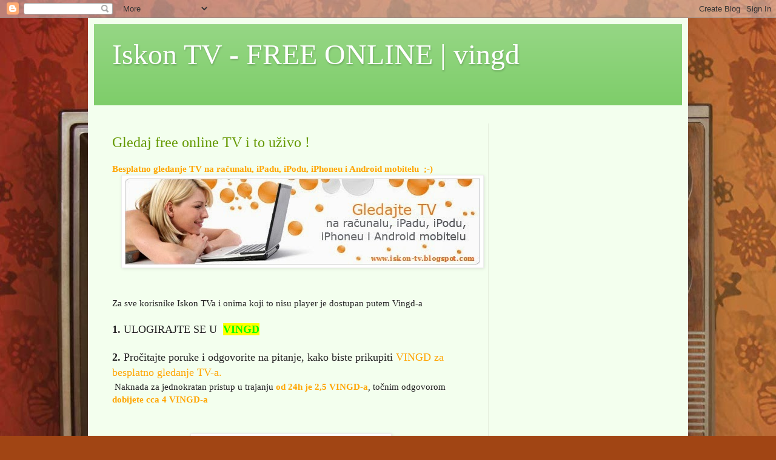

--- FILE ---
content_type: text/html; charset=utf-8
request_url: https://www.google.com/recaptcha/api2/aframe
body_size: 266
content:
<!DOCTYPE HTML><html><head><meta http-equiv="content-type" content="text/html; charset=UTF-8"></head><body><script nonce="-gzRm-HJOhg3-zz8yo9zIg">/** Anti-fraud and anti-abuse applications only. See google.com/recaptcha */ try{var clients={'sodar':'https://pagead2.googlesyndication.com/pagead/sodar?'};window.addEventListener("message",function(a){try{if(a.source===window.parent){var b=JSON.parse(a.data);var c=clients[b['id']];if(c){var d=document.createElement('img');d.src=c+b['params']+'&rc='+(localStorage.getItem("rc::a")?sessionStorage.getItem("rc::b"):"");window.document.body.appendChild(d);sessionStorage.setItem("rc::e",parseInt(sessionStorage.getItem("rc::e")||0)+1);localStorage.setItem("rc::h",'1769192696219');}}}catch(b){}});window.parent.postMessage("_grecaptcha_ready", "*");}catch(b){}</script></body></html>